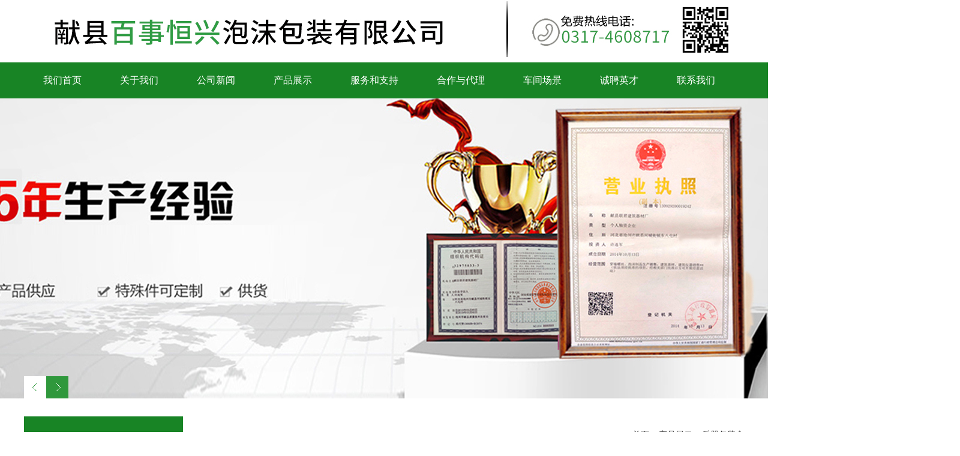

--- FILE ---
content_type: text/html; charset=utf-8
request_url: http://www.ljpaomo.com/leqibaozhuanghe/109.html
body_size: 2726
content:
<!DOCTYPE html PUBLIC "-//W3C//DTD XHTML 1.0 Transitional//EN" "http://www.w3.org/TR/xhtml1/DTD/xhtml1-transitional.dtd">
<html xmlns="http://www.w3.org/1999/xhtml">
 <head> 
  <meta http-equiv="Content-Type" content="text/html; charset=utf-8" /> 
    <title>小提琴包装盒-百事恒兴泡沫包装有限公司</title>
<meta name="keywords" content="" />
<meta name="description" content="小提琴包装盒" />

<link type="text/css" href="/Public/Home/default/css/base.css" rel="stylesheet" />
<link type="text/css" href="/Public/Home/default/css/style.css" rel="stylesheet" />
<script src="/Public/Home/default/js/jquery-1.8.0.min.js"></script>
<script src="/Public/Home/default/js/foucsbox.js"></script>
<script src="/Public/Home/default/js/tab.js"></script>
<script src="/Public/Home/default/js/jquery.min.js"></script>
<script src="/Public/Home/default/js/jquery-easing-1.3.0.js"></script>
<script src="/Public/Home/default/js/jquery.silver_track.js"></script>
<!--<script src="/Public/Home/default/js/jslides.js"></script>-->
<script src="/Public/Home/default/js/drawimage.js" type="text/javascript"></script>

<script src="/Public/Home/default/js/common.js" type="text/javascript"></script>
<script src="/Public/Home/default/js/common1.js" type="text/javascript"></script>
</head>
<body>
<div class="wfixed">
  <div class="topCen clearfix">
  <a href=""><img src="/uploads/abc1/20211029/617b668ac3398.jpg" /></a>    
  </div>
</div>
<div class="menu">
   <ul> 
   <li><a href="/" class="cur" rel="nofollow"  title="我们首页">我们首页</a></li>
       <li><a href='/about'>关于我们</a></li><li><a href='/news'>公司新闻</a></li><li><a href='/supply'>产品展示</a></li><li><a href='/fuwuhezhichi'>服务和支持</a></li><li><a href='/hezuoyudaili'>合作与代理</a></li><li><a href='/chejianchangjing'>车间场景</a></li><li><a href='/yingxiaowangluo'>诚聘英才</a></li><li><a href='/contact'>联系我们</a></li>   </ul>   
</div>
<div class="ban">
  <div class="banPa">
    <div id="foucsBox">
      <ul class="imgCon">
      </ul>
      <div class="foucs"></div>
      <div class="wfixed pr">
        <div class="rBtn foucsButton"> <span></span> </div>
        <div class="lBtn foucsButton"> <span></span> </div>
      </div>
    </div>
    <script type="text/javascript">
			imgLink = new Array();
			picarr = new Array();
			textarr = new Array();
			var swf_width=1920;
			var swf_height=530;
			var files = "";
			var links = "";
			var texts = "";
picarr[1]='/uploads/abc1/20220528/6291967d9f890.jpg';picarr[2]='/uploads/abc1/20220528/6291968e54af7.jpg';picarr[3]='/uploads/abc1/20220528/62919699d64cb.jpg';			imgLink[1] = "javascript:void(0)";
imgLink[2] = "javascript:void(0)";
imgLink[3] = "javascript:void(0)";

			for(i=1;i<picarr.length;i++){
			  if(files=="") files = picarr[i];
			  else files += "|"+picarr[i];
				$(".imgCon").append(" <li><a target='_blank' rel='nofollow'><img src="+picarr[i]+" /></a></li>");//调用后台图片 
			}
			for(i=1;i<imgLink.length;i++){
			  if(links=="") links = imgLink[i];
			  else links += "|"+imgLink[i];
			  $(".imgCon").find("a").attr("href",imgLink[i]);//调用后台链接
			}
			for(i=1;i<textarr.length;i++){
			  if(texts=="") texts = textarr[i];
			  else texts += "|"+textarr[i];
			}
		</script> 
  </div>
</div>
 
<div class="clear"></div>

  <div class="main"> 
   <div class="wfixed clearfix"> 
    <div class="demo1_menu"> 
     <p>产品中心</p> 
     <ul>
      <li ><a href="/leqibaozhuanghe">乐器包装盒</a></li><li ><a href="/paomobaozhuanghe">泡沫包装盒</a></li><li ><a href="/zhuzaoxiaoshibaimo">铸造消失白模</a></li>     </ul> 
     <div class="contact"> 
      <p>百事恒兴泡沫包装有限公司</p>
      <p>联系人：许经理</p> 
      <p>手机：0317-4608717</p> 
      
      <p>地址：献县东八屯工业区</p> 
     </div> 
    </div> 
    <div class="fr insRight"> 
     <div class="iabout_title"> 
      <div class="xdh">
      <a href="http://www.ljpaomo.com">首页</a>&gt;&gt;<a href="/supply">产品展示</a>&gt;&gt;<a href="/leqibaozhuanghe">乐器包装盒</a>      </div> 
     </div> 
     <div class="insNewsArti clearfix pt10 font_w"> 
      <h1 style="font-size:18px; text-align:center; line-height:30px; font-weight:bold; margin-bottom:20px;">小提琴包装盒</h1> 
      <div class="con mt10 fs14"> 
       <p><img src="http://www.ljpaomo.com/uploads/img1/20220527/6290482de2070.jpg"/></p>      </div> 
      <div class="newArtiNext mt10">
      	<div>上一条:<a href="/leqibaozhuanghe/108.html">小提琴包装盒</a></div>
		<div>下一条:<a href="/leqibaozhuanghe/110.html">小提琴包装盒</a></div>

      </div>

     </div> 
    </div> 
   </div> 
  </div> 
  <div class="clear" style="height:40px;"></div> 
  <div class="foot"> 
   <div class="foot-con"> 
    <div class="foo-cont"> 
     <p class="name">联系我们</p> 
     <p class="not">如果有任何问题请联系我们，我们将联系您！</p> 
     <div class="cont-fcon">
      地址：献县东八屯工业区
      <br /> 电话：0317-4608717
     </div> 
     <p class="tel">0317-4608717</p> 
    </div> 
    <div class="foo-right"> 
     <div class="foot-left"> 
      <div class="left">
        版权所有：百事恒兴泡沫包装有限公司
        <p>备案号：<a rel="nofollow" href="https://beian.miit.gov.cn" target="_blank">冀ICP备2022016381号-1</a></p>
      </div> 
     </div> 
    </div> 
	 <div style='float:right'>
    <img src ='/Public/Home/default/images/weixin.png'/ style='width:200px;margin-top: 50px;'>
     
   </div>
   </div> 
  </div> 
  <div class="footnav"> 
   <ul> 
    <li><a href="/" rel="nofollow"  title="网站首页">网站首页</a></li> 
   <li><a href='/about'>关于我们</a></li><li><a href='/news'>公司新闻</a></li><li><a href='/supply'>产品展示</a></li><li><a href='/fuwuhezhichi'>服务和支持</a></li><li><a href='/hezuoyudaili'>合作与代理</a></li><li><a href='/chejianchangjing'>车间场景</a></li><li><a href='/yingxiaowangluo'>诚聘英才</a></li><li><a href='/contact'>联系我们</a></li>    <li><a href="/sitemap.xml" title="XML">XML</a></li>

   </ul> 
  </div> 
</body>
</html>

--- FILE ---
content_type: text/css
request_url: http://www.ljpaomo.com/Public/Home/default/css/base.css
body_size: 1916
content:
@charset "gb2312";
body, h1, h2, h3, h4, h5, h6, hr, p, blockquote, dl, dt, dd, ul, ol, li, pre, code, form, fieldset, legend, button, input, select, textarea, th, td, span,b { margin: 0; padding: 0; }
body, button, input, select, textarea { font:14px/1.8 Microsoft YaHei,Arial,'瀹嬩綋',sans-serif; color: #393a45;}
h1, h2, h3, h4, h5, h6,b,strong,th { font-size: 100%;font-weight:normal; }
small { font-size: 12px; }
ul, ol, li { list-style: none; }
table {border-collapse:collapse; border-spacing:0;border:0px;margin:0px;}
table th,table td{padding:0;}
caption{text-align:left; font-weight:normal;}
a { text-decoration: none; cursor: pointer; }
a:hover { text-decoration: none; }
legend { color: #000; }
fieldset, img { border: 0; }
button, input, select, textarea { font-size: 100%; outline: none; }
img {  display: inline-block; }
article, aside, details, figcaption, figure, footer, header, hgroup, menu, nav, section, summary, time, mark, audio, video { display: block; margin: 0; padding: 0; }
object, embed { outline: 0; }
*:focus {outline: none;} 
del {text-decoration:line-through;}
em {font-style:normal;}
textarea {resize:none}


/*	font	*/
.font_w {font-family: 'Microsoft YaHei'; }
.font_a {font-family: 'Arial'; }
.fs10 {font-size: 10px; }
.fs12 {font-size: 12px; }
.fs14 {font-size: 14px; }
.fs16 {font-size: 16px; }
.fs18 {font-size: 18px; }
.fs20 {font-size: 20px; }
.fs22 {font-size: 22px; }
.fs24 {font-size: 24px; }
.fs26{font-size:26px;}
.fs28{font-size:28px;}
.fs30 {font-size: 30px; }
.fs44{font-size:44px;}

.fb {font-weight: bold; }
.fn {font-weight: normal !important; }

/* text-align */
.tac { text-align: center; }
.tar { text-align: right; }
.tal { text-align: left; }
.dn { display: none; }
.db { display: block; }
.dib { display: inline-block; }
i{display:inline-block;vertical-align:middle;}

/*	clear	*/
.clearfix:after {content: ".";display: block;height: 0;visibility: hidden;clear: both;}
.clearfix {zoom: 1;} /* IE < 8 */

/*	float	*/
.fl { float: left;}
.fr { float: right;}

/*	blank	*/
.blank5 { height: 5px; clear: both; font-size: 1px; overflow: hidden; }
.blank10 { height: 10px; clear: both; font-size: 1px; overflow: hidden; }
.blank15 { height: 15px; clear: both; font-size: 1px; overflow: hidden; }
.blank20 { height: 20px; clear: both; font-size: 1px; overflow: hidden; }
.blank25 { height: 25px; clear: both; font-size: 1px; overflow: hidden; }
.blank30 { height: 30px; clear: both; font-size: 1px; overflow: hidden; }
.blank35 { height: 35px; clear: both; font-size: 1px; overflow: hidden; }
.blank40 { height: 40px; clear: both; font-size: 1px; overflow: hidden; }

/*	margin	*/
.mp{margin:0px auto;padding:0px;}

.m0 { margin: 0px !important; }
.m5 { margin: 5px; }
.m10 { margin: 10px; }
.m15 { margin: 15px; }
.m20 { margin: 20px; }
.m25 { margin: 25px; }
.m30 { margin: 30px; }

.mt0 { margin-top: 0 !important; }
.mt5 { margin-top: 5px; }
.mt10 { margin-top: 10px; }
.mt15 { margin-top: 15px; }
.mt20 { margin-top: 20px; }
.mt25 { margin-top: 25px; }
.mt30 { margin-top: 45px; }

.mr0 { margin-right: 0 !important; }
.mr5 { margin-right: 5px; }
.mr10 { margin-right: 10px; }
.mr15 { margin-right: 15px; }
.mr20 { margin-right: 20px; }
.mr25 { margin-right: 25px; }
.mr30 { margin-right: 30px; }

.mb0 { margin-bottom: 0px !important; }
.mb5 { margin-bottom: 5px; }
.mb10 { margin-bottom: 10px; }
.mb15 { margin-bottom: 15px; }
.mb20 { margin-bottom: 20px; }
.mb25 { margin-bottom: 25px; }
.mb30 { margin-bottom: 30px; }

.ml0 { margin-left: 0 !important; }
.ml5 { margin-left: 5px; }
.ml10 { margin-left: 10px; }
.ml15 { margin-left: 15px; }
.ml20 { margin-left: 20px; }
.ml25 { margin-left: 25px; }
.ml30 { margin-left: 30px; }

/*	padding	*/
.p0 { padding: 0px !important; }
.p5 { padding: 5px; }
.p10 { padding: 10px; }
.p15 { padding: 15px; }
.p20 { padding: 20px; }
.p25 { padding: 25px; }
.p30 { padding: 30px; }

.pt0 { padding-top: 0px !important; }
.pt5 { padding-top: 5px; }
.pt10 { padding-top: 10px; }
.pt15 { padding-top: 15px; }
.pt20 { padding-top: 20px; }
.pt25 { padding-top: 25px; }
.pt30 { padding-top: 30px; }

.pr0 { padding-right: 0px !important; }
.pr5 { padding-right: 5px; }
.pr10 { padding-right: 10px; }
.pr15 { padding-right: 15px; }
.pr20 { padding-right: 20px; }
.pr25 { padding-right: 25px; }
.pr30 { padding-right: 30px; }

.pb0 { padding-bottom: 0px !important; }
.pb5 { padding-bottom: 5px; }
.pb10 { padding-bottom: 10px; }
.pb15 { padding-bottom: 15px; }
.pb20 { padding-bottom: 20px; }
.pb25 { padding-bottom: 25px; }
.pb30 { padding-bottom: 30px; }

.pl0 { padding-left: 0px !important; }
.pl5 { padding-left: 5px; }
.pl10 { padding-left: 10px; }
.pl15 { padding-left: 15px; }
.pl20 { padding-left: 20px; }
.pl25 { padding-left: 25px; }
.pl30 { padding-left: 30px; }

/**position**/
.pr{position:relative;}
.pa{position:absolute;}

/**border**/
.bor_l{border-left:none!important}
.bor_r{border-right:none!important}
.bor_t{border-top:none!important}
.bor_b{border-bottom:none!important}

/**color**/
.col_f{color:#fff;}
.col_3{color:#333;}
.col_6{color:#666;}
.col_9{color:#999;}
.col_0{color:#000;}
.col_r{color:#ec0000;}
.col_b{color:#009bf7;}
.wout {width: 100%;}
.wfixed {width: 1200px; margin: 0px auto; padding: 0px; }

.cursor{cursor:pointer;}
.Radius{z-index:99;position:relative;}


--- FILE ---
content_type: text/css
request_url: http://www.ljpaomo.com/Public/Home/default/css/style.css
body_size: 9392
content:
 @charset "gb2312";/* CSS Document*/
.top{height:30px; line-height:30px; color:#333; border-bottom: 1px solid #dfdfdf;}
.top a{color:#333;}
.top a:hover{color:#333;}
.topNavSe{width:300px;}
.topNavSe p{float: right; background: #4C931C;  padding: 0 15px 0 15px; font-size: 14px; font-weight: bold; color: #fff;}
.topNavSe p i{background: url(../images/tubiao.png) no-repeat 0px 2px; height: 23px; width: 23px; margin-right: 8px; background-size: 100%;}
.topNavSe a{color:#333; padding:0px 5px; float:right;}
.topNavSe a:hover{color:#333;}
.language a{color: #838383;font-size: 12px;text-transform: uppercase;padding: 0 10px 0 25px;background:url(../images/en.jpg) no-repeat left center;}
.logo{ margin-top: 20px; height: 90px;}
.tell{ margin-top: 30px; background: url(../images/tell.jpg) no-repeat 0px 2px; padding-left: 60px;}
.tell span{ color: #6c6c6a; font-size: 14px;}
.tell p{ font-size: 28px; font-weight: bold; color: #188425; line-height: 28px;}
.col_61{color:#616161;}
.col_0a{color:#0a4ea2;}
strong{font-weight: 700;}
a{color: #333;}
a:hover{color: #188425;text-decoration: none;}
.center{width:1200px;margin:0 auto;}
/**seach**/
.iseaCon{height:50px;border-bottom: 1px solid #e3e3e3;}
.hotSea,.hotSea a{color:#6c6c6c;line-height:50px;}
.hotSea a{margin:0px 6px;}
.hotSea a:hover{color:#188425;}
.hotSea a:first-child{margin-left:0px;}
.search{position:relative;width:290px;background:#ededed;height:30px;margin-top:10px;}
.search_text{width:184px;height:30px;background:#ededed;color:#828282;border:0px;padding-left:5px;outline:none;line-height:30px\9}
.search_select{width:51px;height:30px}
.search_select select{display:none}
.select_box{position:relative;height:20px;font-family:'宋体'}
.search_select .select_showbox{width:40px;color:#989898;background: url(../images/seabg.png) no-repeat right center;line-height:13px;border-left:1px solid #dedede;padding-left:8px;margin:8px 0px}
.select_option{position: absolute;top:22px;border: 1px solid #dddddd;border-top: 0px;background: #fff;right: -4px;width:53px;line-height:24px;display:none;background:#ededed;}
.select_option li{padding-left:9px;color:#989898}
.select_option li.hover{background:#f9f9f9;}
.search_button{background:#188425;}

/**menu**/
.menu{height: 60px; width: 100%; background:#188425; border-top: 4px #fff solid;}
.menu ul{width:1200px; margin:0 auto;}
.menu li{float:left;}
.menu li a{font-size:16px;color:#fff;padding:0px 32px;display:block;height:60px; line-height:60px;}
.menu li a:hover{background: #288634; color: #fff; border-top: 4px #ffb005 solid; margin-top: -4px;}

.tel h3 span{font-size: 14px;color: #6c6c6c;}
.tel h3 p{font-size: 28px;line-height: 30px;color: #0068af;font-family: impact;}


.itel{margin-top:20px; float:right;}

/**ban**/
html{overflow-x:hidden}
.ban{position:relative;width:1000px;height:500px;margin:0px auto;}
.banPa{left:-460px;position:absolute;}
#foucsBox{margin: 0 auto;padding: 0;width: 1920px;height:500px;overflow: hidden;zoom: 1;position: relative;}
#foucsBox .imgCon{width: 1920px;height: 500px;margin: 0;padding: 0;position: relative;list-style: none;}
#foucsBox .imgCon li{float: left;width: 1920px;height: 500px;}
#foucsBox .imgCon li img{width: 1920px;height: 500px;}
#foucsBox .foucs{width: 680px;height: 22px;position: absolute;bottom: 3px;text-align: center;z-index: 3;}
#foucsBox .foucsButton{width: 37px;height: 37px;position: absolute;bottom:0px;z-index: 4;}
#foucsBox .foucsButton span{display: inline;width: 37px;height: 37px;cursor: pointer;overflow: hidden;background: url(../images/bancoin.png) no-repeat;}
#foucsBox .foucsButton img{display:none;}
#foucsBox .lBtn{left:0px;}
#foucsBox .lBtn span{float: left;background-position: 0px 0px;}
#foucsBox .rBtn{left:37px;}
#foucsBox .rBtn span{float: right;background-position: -37px 0px;}



/**产品**/
.iproWarp{background:#f9f9f9; height:630px;}
.iproLeft{width:245px;}
.iproLeft .tit{background:#333;padding:29px 0px;color:#fff;}
.iproLeft .tit p{color:#989898;}
.proSide{}
.proSide li{height:67px;line-height:67px;border-top:1px solid #dcdcdc;float:left;width:245px;}
.proSide li:first-child{border-top:0px;}
.proSide li a{display:block;color:#000;background:url(../images/protype.png) no-repeat 28px 30px #f0f0f0;padding-left:45px;}
.proSide li a:hover,.proSide li a.cur{color:#fff;background:url(../images/protype.png) no-repeat 28px -69px #ff9c00;}
.iproRight{width:835px;}
.iproRight .tit{height:60px;line-height:60px;border:1px solid #cacaca;}
.iproRight .tit span.protab{color:#2a2a2a;cursor:pointer;float:left;width:273px;}
.iproRight .tit span.prohov{color:#fff;background:#ff9c00;-webkit-transition:all 0.5s ease;-moz-transition:all 0.5s ease;-o-transition:all 0.5s ease;transition:all 0.5s ease;}


.protab_con{display: none;}
.protab_con0{display: block;}

/**��ҳ��Ʒ����**/
.sy_cpfl{text-align: center;}
.sy_cpfl p{font-size: 38px; color: #393a45; font-weight: bold; margin-top: 20px; margin-bottom: 10px;}
.sy_cpfl p b{color:#188425; font-weight: bold;}
.sy_cpfl span{font-size: 60px; font-weight: normal; text-transform: uppercase; font-family: -webkit-pictograph; display:block; line-height: 1;  color: #ffb005;}
.sy_cpfl em{font-size: 18px; font-weight: normal; color: #000;}
.sy_cpfl2{width: 1200px; margin: 0 auto; margin-top: 30px;}
.sy_cpfl2 a{float: left; margin: 0 5px 0 5px; text-align: center; width: 290px; background: #188425; height: 50px; line-height: 50px; font-size: 18px; color: #fff;}
.sy_cpfl2 a:hover{background: #ffb005;}

.sy_cpzs{width:100%; height:780px; background:#EDEDED;}
.sy_cpzs ul{width:1200px; margin:0 auto;    padding-top: 20px;}
.sy_cpzs ul li{float:left; margin-right: 13px; margin-top: 20px; border: 3px solid #D8D8D8;}
.sy_cpzs ul li:nth-child(4){margin-right: 0;}
.sy_cpzs ul li:nth-child(8){margin-right: 0;}
.sy_cpzs ul li span{ height: 44px; display: BLOCK;  width: 284px; text-align: center; line-height: 44px; font-size: 16px;}
.sy_cpzs ul li span a{color:#000; display: block;}
.sy_cpzs ul li:hover{border: 3px solid #188425;}


.od1{background:url(../images/od1.jpg) no-repeat top center;height:260px;margin-top:30px;}
.od1 span{float:left;margin-top:175px;height:50px;font-size:20px;color:#fff;padding-left:35px;margin-left:67px;display:inline-block;}
.od1 span b{font-size:28px;font-weight:bold;}
.od1 span a{display: inline-block;height: 38px;line-height: 38px;width: 226px;background: #f48000;text-align: center;color: #fff;font-size: 20px;font-weight: bold;margin-left: 325px;}
.w940{width:940px;}
.lct{display: block;height: 590px;background: url(../images/lctbg.jpg) no-repeat center top;font-family: "Microsoft YaHei";margin:0px 0 0 0;}
.lct h2{display: block;padding-top: 49px;height: 127px;text-align: center;}
.lct h2 a{color: #333333;font-size: 36px;}
.lct h2 i{display: block;font-size: 16px;font-weight: normal;text-transform: uppercase;font-style: normal;color: #bdbdbd;line-height: 32px;}
.lct .lct-wrp{display: block;overflow: hidden;height: 350px;width: 960px;}
.lct-wrp dl{display: block;overflow: hidden;float: left;width: 100px;margin-right: 130px;text-align: center;height: 182px;cursor: pointer;}
.lct-wrp dt{display: block;width: 100px;height: 100px;-webkit-transition:all 0.5s ease;-moz-transition:all 0.5s ease;-o-transition:all 0.5s ease;transition:all 0.5s ease;}




.prod{padding:0px;float: right;width:100%;}
.ipro_detail{border:1px #ccc solid;margin:0px 0px 8px;padding: 12px 10px 12px 12px;background:#fff;}
.ipro_detail2{width:765px;height: 260px;border:1px #ccc solid;margin:0px 0px 8px;padding:10px 10px;background:#fff;}




.zcrx{background: url(../images/lfte_tel.png) no-repeat left top;padding: 0 0 0 50px;margin: 5px 10px 13px 0px;}
.zcrx span{color: #ffc53b;font-size: 14px;line-height: 16px;}
.zcrx p{font-size: 24px;color: #56667c;font-family: impact;}
.adv1{background:url(../images/adv1.jpg) no-repeat center #0568B3;height:222px;margin:35px 0 0 0;}

/**新闻**/
.newWarp{margin-top:40px;}
.newList{width:785px;}
.newList .tit{width:783px;height:44px;line-height:44px;background:#efefef;border:1px solid #dadada;}
.newList .tit .newtab{float:left;width:261px;color:#2a2a2a;cursor:pointer;}
.newList .tit .newhov{background:#ff9c00;color:#fff;-webkit-transition:all 0.5s ease;-moz-transition:all 0.5s ease;-o-transition:all 0.5s ease;transition:all 0.5s ease;}
.newList .newtab_con .only{margin:20px 0px 15px;}
.newList .newtab_con .only h2{width:255px;}
.newList .newtab_con .only h3{width:510px;}
.newList .newtab_con .only h3 span{color:#383838;}
.newList .newtab_con .only h3 p{color:#686868;line-height:24px;margin:4px 0px;}
.newList .newtab_con .only h3 a{color:#ff9c00;margin-left: -7px;}
.newList .newtab_con .list{font-family:'Microsoft YaHei';font-size:14px;background:url(../images/news-ico.gif) no-repeat left center;padding-left:14px;float:left;width:770px;line-height:30px;}
.newList .newtab_con .list a{color:#616161;width:675px;background:url(../images/news-bor.gif) no-repeat right center;}
.newList .newtab_con .list a:hover{color:#ff9c00;}
.newList .newtab_con .list span{color:#7f7f7f;}
.newtab_con{display:none;}
.newtab_con0{display:block;}
.newAsk{width:305px;}
.newAsk .tit{border:1px solid #dadada;height:44px;line-height:44px;padding:0px 15px;}
.newAsk .tit span{color:#ff9c00;}
.newAsk .tit span em{color:#404040;}
.newAsk .tit a{color:#333;}
.newAsk .tit a:hover{color:#ff9c00;}
.newAsk ul{margin-top:12px;overflow:hidden;height:375px;}
.newAsk ul li{padding:10px 5px 10px 15px;float:left;width:285px;}
.newAsk ul li em{width:20px;height:20px;margin-right:8px;float:left;}
.newAsk ul li a{color:#000;height:20px;line-height:20px;}
.newAsk ul li a:hover{color:#ff9c00;}
.newAsk ul li a em{background:url(../images/faq-ico1.gif) no-repeat left center;}
.newAsk ul li p{color:#464646;margin-top:16px;}
.newAsk ul li p em{height:25px;background:url(../images/faq-ico2.gif) no-repeat left 3px;}
.newAsk ul li p span{width:257px;line-height:24px;}
.online{margin-top:40px;}
.online-od{background:url(../images/online-od.jpg) no-repeat center;width:619px;height:222px;border:1px solid #d6d6d6;padding-top:185px;padding-left:93px;}
.online-od span a{display: block;width: 336px;height: 36px;text-align: center;line-height: 36px;border: 1px solid #f48000;color: #f48000;font-size: 20px;font-weight: bold;}
.online-od span em{display: block;overflow: hidden;padding-left: 31px;background: url(../images/pk-tel.gif) no-repeat left center;height: 56px;line-height: 56px;font-style: normal;color: #333333;font-size: 20px;}
.online-od span b{font-size: 28px;vertical-align: middle;letter-spacing: -1px;font-weight:bold;}
.online-form{width:350px;}
.online-form h2{display: block;height: 48px;line-height: 48px;padding-bottom: 6px;color: #333;font-size: 16px;font-weight:bold;}

/**联系我们**/
.iConta{width:420px;}
.iConta .tit{height:14px;border-bottom:1px solid #dfdfdf;line-height:28px;}
.iConta .tit span{background:#fff;padding-right:8px;}
.iConta .tit span b{color:#0568B3;}
.iConta .tit span em{text-transform: uppercase;}
.iConta .tit a{text-transform: uppercase;color:#333;background:#f3f3f3;padding:0 8px;}
.iConta .tit a:hover{background:#0568B3;color:#fff;}
.iConta .con{margin-top:40px;}
.clear{clear: both;}
.inews{margin: 15px 0 0 0;font-size: 14px;}
.inews dl{padding:5px 0px 10px 0px;}
.inews dl dd{}
.inews dl dd a{line-height:28px;display:block;padding-left:0px;color:#4d4d4d;}
.inews dl dd a:visited{color:#4d4d4d;}
.inews dl dd a:hover{color:#0256a7;}
.xjhx{height: 14px;border-bottom: 1px solid #dfdfdf;line-height: 28px;}
.recomPro{margin-top:35px;}

#pro{width:100%; margin:0 auto; background: #188425; height: 570px;}
.pro_a{width:1200px; margin:0 auto; text-align:center; padding-top: 50px;}
.pro_a p{font-size: 36px; color: #fff; font-weight:bold;}
.pro_a span{color: #fff;  font-size:16px;}

.ipro{margin-top:4px; margin:auto;}
.ipro div{float:left; width:300px;_width:300px; text-align:center; margin-bottom: 5px;}
.ipro .h3{width:284px; height: 284px; margin:0 auto 5px;float:none;}
.ipro .h3 a{width:284px;padding:1px;display:table-cell;vertical-align:middle;text-align:center;*display:block;*font-size:166px;*font-family:Arial; border: 1px solid #ccc;}
.ipro .h3 img{vertical-align:middle;}
.ipro p a{color:#000; line-height:30px; font-weight:bold;}
.ipro p a:hover{text-decoration:underline;}


.ipro1{margin-top:4px; margin:auto;}
.ipro1 div{float: left; width: 300px; text-align: center;  background: #fff; margin-right: 20px;}
.ipro1 .h3{width:284px; height: 284px; margin:0 auto 5px;float:none;}
.ipro1 .h3 a{width:284px;height:284px;padding:1px;display:table-cell;vertical-align:middle;text-align:center;}
.ipro1 .h3 img{vertical-align:middle;}
.ipro1 p{text-align: center; font-weight: normal;  background:#ffcc00; color:#222;}
.ipro1 p a{color:#333;font-weight:normal; line-height: 42px; font-size: 16px;}
.ipro1 p a:hover{text-decoration:underline;}
#demo1p {list-style: none outside none; overflow: hidden; width: 1200px; margin:0 auto; margin-top: 30px;}
#indemo1p { float: left; width: 800%;}
#demo1p1 { float: left;}
#demo1p2 { float: left;}





/**产品列表**/
.main{padding-top:30px; padding-bottom: 40px;}
.insLeft{width:250px;}
.insRight{width:900px;float:right;}

.miaosu{line-height: 32px; border: 1px solid #EDEDED; padding-left: 6px; margin-bottom: 10px;}


/**产品详情**/
.picimg_wj{width:230px;height:230px;text-align:center;vertical-align:middle;display:table-cell;*display:block;*font-size:197px;}
.picimg_wj img{vertical-align:middle;}
.proArtiTop .proct_bg1{line-height:30px;padding-top:10px;}
.insNewsArti img{max-width:780px;}
.inprotab_con ul li{float:left;width:270px;height:248px;overflow:hidden;margin:11px 4px;position:relative;}
.inprotab_con ul li h2{width:270px;}
.inprotab_con ul li h3 em{display:block;position:absolute;left:0px;top:200px;width:270px;height:48px;background:#000;opacity:0.5;filter: alpha(opacity=50);}
.inprotab_con ul li h3 a{display:block;height:48px;color:#fff;position:absolute;left:0px;top:200px;width:270px;}
.inprotab_con ul li h3 a span.proName{text-align:center;line-height:48px;display:block;}
/**新闻列表**/
.insNewList{border-bottom:1px dashed #bebebe;padding:20px 0px;cursor:pointer;}
.insNewList .nTit a{color:#383838;font-size:16px;float:left;padding-left:15px;background:url(../images/ncoin.png) no-repeat 3px -128px;}
.insNewList .nTit a:hover,.insNewH .nTit a{color:#188425;background:url(../images/ncoin.png) no-repeat 3px 10px;}
.insNewList .nTit span{color:#7f7f7f;float:right;padding-right:15px;}
.insNewList .con{color:#888;margin-top:8px;padding:0px 5px;}
/**新闻详情**/
.insNewsArti{border: 1px solid #ccc;padding: 20px;}
.insNewsArti,.insNewsArti h3 span a{color:#343434;min-height:300px;}
.insNewsArti h4{margin:10px 0px;}
.insNewsArti h3 span{padding:0px 8px;}
.insNewsArti .con{line-height:26px; margin:30px 0;}
.insNewsArti .con,.insNewsArti .con a{color:#343434;}
.insNewsArti .newArtiNext,.insNewsArti .tag,.proArtiNum{line-height:24px;}
.insNewsArti .tag,.insNewsArti .tag a,.insNewsArti .newArtiNext ,.insNewsArti .newArtiNext a,.proArtiNum,.proArtiNum a{color:#343434;}
.insNewsArti .tag a{margin:0px 5px;}
.insNewsArti .tag a:hover,.insNewsArti .newArtiNext a:hover,.proArtiNum a:hover{color:#0568B3;}
.insNews1 li{float:left;line-height:35px;width:97%;padding:0px 10px;}
.insNews1 li a{float:left;color:#343434;}
.insNews1 li a:hover{color:#0568B3;}
.insNews1 li span{float:right;color:#b4b4b4;}
/**网站地图**/
.sitemap{padding:5px 10px;line-height:24px;}
.sitemap .title3{font-size:16px;}
.sitemap DL{PADDING-BOTTOM: 5px;PADDING-TOP: 5px}
.sitemap DL FONT{TEXT-ALIGN: left;DISPLAY: block;COLOR: #666;FONT-SIZE: 12px;FONT-WEIGHT: normal}
.sitemap DL FONT A{PADDING-BOTTOM: 0px;PADDING-LEFT: 5px;PADDING-RIGHT: 5px;COLOR: #666;PADDING-TOP: 0px}
.sitemap DL FONT A:hover{COLOR: #fd3639;TEXT-DECORATION: none}
.nyjz{padding: 10px 10px;}





/*左侧分类*/
.demo1{width: 1200px;height: 596px;margin: 0px auto 0px;padding: 40px 0 0 0;}

.demo1_menu{width:265px;float:left; }
.demo1_menu p{width:265px; height:84px;line-height:85px; font-size:22px;color:#fff; text-align:center; background:#188425; font-weight:bold;}

.demo1_menu ul{}
.demo1_menu ul li{width: 265px; border-top:1px #fff solid; }
.demo1_menu ul li a{display:block;line-height:50px;padding-left:40px;color:#000;font-size:18px;background:#f3f3f3;-webkit-transition:all 1s ease;-moz-transition:all 1s ease;-o-transition:all 1s ease;transition:all 1s ease;  font-weight:bold; }

.demo1_menu ul li ul{ background:#fbfbfb;}

.demo1_menu ul li ul li{width: 265px;padding-top:17px; height:20px;}
.demo1_menu ul li ul li a{display:block; color:#333; font-size:14px; height:20px; line-height:20px; background:none;}
.demo1_menu ul li ul li a i{display:inline-block; width:8px; height:8px; background-position:-73px -281px; float:left; margin-top:4px; margin-right:8px; }
.icon{background: url(../images/icon.png) no-repeat; display: inline-block; vertical-align: middle;}
.demo1_menu a:hover{background: #feb004;color: #fff; left:0px}
.demo1_menu a.on{background: #c0010b ;color: #fff;}
.demo1_menu ul li ul li a:hover{ background:none; color:#333; font-weight:bold}

.demo1_menua{width:265px;float:left; }
.demo1_menua p{width:265px; height:84px;line-height:85px; font-size:18px;color:#fff; text-align:center; background:#0068AF;}

.demo1_menua ul{}
.demo1_menua ul li{width: 265px;height: 50px; border-top:1px #fff solid; position:relative;}
.demo1_menua ul li a{display:block;line-height:50px;text-align:center;color:#333333;font-size:16px;background:#f3f3f3; }
.demo1_menua ul li ul{display:none;}
.demo1_menua ul li:hover ul{display:block; position:absolute; left:265px; z-index:9999; top:0; background:#fff;}

.demo1_menua ul li ul li{width: 265px;height: 45px; margin:2px 0px;}
.demo1_menua ul li ul li a{display:block;line-height:45px;text-align:center;color:#333333;font-size:14px;border-bottom:1px #eee solid; background:#fff; }

.demo1_menua a:hover{background: #087ED8 ;color: #fff; left:0px}
.demo1_menua a.on{background: #c0010b ;color: #fff;}


/*右侧产品*/
.demo1_right{width:900px;float: right;overflow: hidden;}
.demo1_right dl{}
.demo1_right dl dd{width: 275px;height:242px;margin: 0 10px 17px 8px;float: left;border:5px solid #F3F3F3;background:#fff;-webkit-transition:all 0.3s ease;-moz-transition:all 0.3s ease;-o-transition:all 0.3s ease;transition:all 0.3s ease;}
.demo1_right dl dd:hover{border:5px solid #FEB403;}
.demo1_right dl dd > a{width: 234px;margin:20px auto 0;display: block; padding:1px; border:1px #f8f8f8 solid;}
.demo1_right dl dd p{width: 234px;height: 35px;color:#909090;line-height: 35px;text-align: center;margin:0 auto 0;font-size:16px;}
.gd1{width:910px; height:550px;}


.iabout_title{width:100%; height:60px; margin:0 auto}
.iabout_title p{font-size:24px; color:#222;  width:400px; float:left; font-weight:bold; border-left:5px #188425 solid; padding-left:20px;}
.iabout_title p span{font-size:14px;color:#333; font-weight:normal; padding-left:10px;}
.iabout_menu{float:right;}
.iabout_menu a{font-size:12px;  color:#333; float:left; margin:0 10px; line-height:40px;}
/*商盟成员*/
.link{width:1200px;border:1px solid #dadada; margin:0 auto;}
.link span{float:left;color:#333;background:url(../images/link.png) no-repeat 5px center #fff;padding:0 10px 0 90px;margin: -10px 0 0 8px;position: absolute;}
.link ul{padding:0 0 0 15px; margin-top: 10px;}
.link ul li{float:left;}
.link ul a{color:#333;line-height:30px;}
.link ul a:hover{color: #004fa6;}

/*---foot----*/
.footer{background:url(../images/f_bg.jpg) repeat-x;overflow:hidden;zoom:1;margin: 40px 0 0 0;}
.foot{ width:100%; background:#222; height:293px; padding:10px 0 0 0; border-bottom:1px solid #272727;}
.footlink{ width:619px;color:#9f8979;  margin:14px auto 0 auto; }
.footlink .name{ float:left; font-weight:normal;  padding-left:0px; color:#e5e5e5; font-size:20px;}
.footlink b a{font-size: 14px; color: #a9a9a9;}
.linka{ float:left; width:619px; height:136px;color:#a9a9a9; border-bottom:1px solid #323232;   padding: 10px 0px;word-wrap:break-word;font-size:14px; line-height:32px; }
.linka a{ display:inline-block; margin:0 5px;color:#a9a9a9; }
.foot-con{ width:1200px; margin:0 auto; color:#e5e5e5; line-height:28px;}
.foot-left{ float:left; width:500px; padding:30px 0 0 0; color:#878787; line-height:30px; }
.footnav ul{ margin:0 auto; width:1200px; padding: 0;}
.footnav ul li{ float:left; width:120px; padding:0 0 0 0;}
.footnav ul li a{ float:left; width:150px; line-height:55px; color:#c6c6c6; font-size:14px; text-align:center;text-overflow:ellipsis; overflow:hidden; white-space:nowrap;}
.footnav{ width:100%; height:55px; background:#1e1e1e}
.foo-cont{ float:left; width:336px; height:298px; background:url(../images/cont.gif) left top no-repeat; position:relative; margin:-40px 0 0 0;}
.foo-cont p.name{ font-size:20px; color:#e5e5e5; padding:24px 0 0 32px;}
.foo-cont p.not{ color:#7a7a7a; padding:10px 32px; width:250px;}
.cont-fcon{ float:left; padding:5px 32px; width:255px; font-size:14px; line-height:24px; height:72px; overflow:hidden;}
.foo-cont p.tel{ float:left; width:318px; text-align:center; font-size:35px; font-family:impact; padding:5px 0 0 0; height:58px; line-height:58px;}
.foo-right{ float:left; width:500px; margin-left:50px;}
.foot-left .left{ float:left; width:255px;text-overflow:ellipsis; overflow:hidden; white-space:nowrap;}
.foot-left .right{ float:right; width:350px;text-overflow:ellipsis; overflow:hidden; white-space:nowrap;}
.foot-left a{ color:#878787}




.dsrz img{height:30px;}


.tetle{height:50px; background:#0568B3; width:100%; color:#fff; line-height:50px; padding-left:20px; font-size:18px; width:530px;}
.tetle span{float:right; padding-right:20px;}
.tetle span a{font-size:12px; color:#fff; line-height:50px; }

/*  ����  */
.w1200{width: 1200px; margin: 0 auto;}
.in_title h3{ display:inline-block; font-size:24px; color:#333333; font-weight:bold; float:left;}
.in_title p{ font-size:14px; color:#999999; text-transform:uppercase; float:left; font-family:"Arial"; padding-left:6px; padding-top:16px; line-height:14px;}
.in_title a{ display:block; font-size:14px; color:#666; font-weight:normal; float:right;line-height: 18px; padding-top:8px;}
.in_title a:hover{ color:#008ad4;}

.floor_6_2 .gongyi{ margin-top:30px; clear:left; display:block;}
.floor_6_2 .gongyi dl{ width:590px; padding-top:36px; padding-left:48px;}
.floor_6_2 .gongyi dl dt{ height:91px;width:590px;}
.floor_6_2 .gongyi dl dt i{ width:91px; height:80px; background-position:0px 0px; float:left;}
.floor_6_2 .gongyi dl dt p{ float:left; padding-left:18px; font-size:32px; color:#333333; font-weight:bold; line-height:32px;}
.floor_6_2 .gongyi dl dt p{ float:left; padding-left:18px; font-size:32px; color:#333333; font-weight:bold; line-height:32px; padding-top:14px;}
.floor_6_2 .gongyi dl dt p span{ font-size:16px; display:block; color:#cccccc; text-transform:uppercase; line-height:16px; padding-top:10px; font-weight:normal;}
.floor_6_2 .gongyi dl dd{ clear:left; display:block;  font-size:18px; color:#333333; line-height:35px;}
.floor_6_2 .gongyi dl dd span{ font-weight:bold; color:#188425;}
.floor_6_2 .gongyi2 dl,.floor_6_2 .gongyi4 dl{ float:right; width:506px; margin-right:60px;}
.floor_6_2 .gongyi2 dl dt i{background-position:-94px 0px;}
.floor_6_2 .gongyi3 dl dt i{background-position:-189px 0px;}
.floor_6_2 .gongyi4 dl dt i{background-position:-284px 0px;}
.floor_6_2 .gongyi5 dl dt i{background-position:-380px 0px;}
.floor_6_2 .gongyi1{ background:url(../images/a7_03.jpg) center center no-repeat; width:1200px; height:240px; margin-top:0;}
.floor_6_2 .gongyi2{ background:url(../images/a7_06.jpg) center center no-repeat; width:1200px; height:240px;}
.floor_6_2 .gongyi3{ background:url(../images/a7_08.jpg) center center no-repeat; width:1200px; height:240px;}
.floor_6_2 .gongyi4{ background:url(../images/a7_10.jpg) center center no-repeat; width:1200px; height:240px;}
.floor_6_2 .gongyi5{ background:url(../images/a7_12.jpg) center center no-repeat; width:1200px; height:240px;}


.iconp{ background:url(../images/iconp.png) no-repeat; display: inline-block; vertical-align: middle;}

/*视频*/
.sp{width:512px; height:145px; float:right;}


/*首页关于我们*/
#about{ width:100%; background:url(../images/about.jpg) center no-repeat; height:380px; padding:100px 0px;}
.about{width: 1200px; margin: 0 auto; margin-top: 45px; height: 390px;}
.about_b{ width:1200px; margin-top: 20px; text-align:center;}
.about_b h3{font-size: 38px; position: relative; padding-top: 10px; font-weight: bold; color:#ffcc00; text-align:center; width:1200px; display:block;}
.about_b h3:before{display: block;  content: ''; position: absolute;  top: 0px; left: 50%; width: 100px;  height: 3px; background: #ff9600; margin-left:-50px;}
.about_b h5{font-size: 12px;  text-transform: uppercase; font-weight: normal; color:#ffa304}
.about_b p{position: relative; margin-bottom: 3em; padding: 15px 0 2px 0; line-height: 38px; color: #fff; text-align:center; font-size:16px;}
.about_b p a{color: #ffcc00; font-weight:bold; font-size:18px;}
.about_b a{padding-right:6px;}
.about_b p span{ font-weight:bold; color:#ffcc00;}


.inew{width:1200px; margin:0 auto; text-align: center;}
.inew p{font-size: 36px; color: #181a1d; display: inline-block; padding: 25px 6px 0 6px; position: relative; font-weight: normal; line-height: 1; font-weight:bold; color:#188425;}
.inew p:before{display: block; content: ' '; position: absolute; left: 40%; right: 0; top: 0;  height: 15px; border: 4px solid #188425;  border-bottom: 0; border-right: 0;}
.inew p:after{display: block; content: ' '; position: absolute; left: 100%; top: 0; bottom: 0; width: 15px; border: 4px solid #188425; border-left: 0;}
.inew span{text-transform: uppercase; font-weight: lighter; line-height: 50px; color: #393a45; display:block; font-size:16px;}

.inew_a{width:1200px; margin:0 auto;}
.inew_b{width:579px; float:left; padding: 20px 30px 20px 30px; color: #636161; border: 1px solid #cccccc; position: relative; margin-bottom: 20px; 
box-sizing: border-box; margin-right: 20px;}
.inew_b:nth-child(2){margin-right:0;}
.inew_b:nth-child(4){margin-right:0;}
.inew_b p{font-size: 20px; font-weight: normal; display: block; position: relative; overflow: hidden; word-wrap: normal; white-space: nowrap; text-overflow: ellipsis;}
.inew_b p a{color: #188425; font-weight: bold;}
.inew_b span{padding: 5px 0 10px 0; display:block;}
.goto{color: #333; opacity: 1; font-weight: bold;}

/*首页资质荣誉*/

.zzry{float:right; width:510px; border:1px #eee solid;}
.zzry p{font-size:14px; padding-left:15px;color:#990008; line-height:50px; font-weight:bold; border-bottom:1px #eee solid;}
.zzry p span{font-size:12px; line-height:50px; padding-right:15px; font-weight:normal; float:right;}


.bannerbox { width: 470px; height: 165px; overflow: hidden; margin: 20px auto; }
#focus { width: 470px; height: 165px; clear: both; overflow: hidden; position: relative; float: left; }
#focus ul { width: 470px; height: 165px; float: left; position: absolute; clear: both; padding: 0px; margin: 0px; }
#focus ul li { float: left; width: 470px; height: 165px; overflow: hidden; position: relative; padding: 0px; margin: 0px; }
#focus .preNext { width: 223px; height: 165px; position: absolute; top: 0px; cursor: pointer; }
#focus .pre { left: 0; background: url(../images/sprite.png) no-repeat left center; }
#focus .next { right: 0; background: url(../images/sprite1.png) no-repeat right center; }

/*首页案例*/
.pages{width:500px; margin:20px auto;}
.pages ul{ text-align: center;}
.pages ul div>*{margin:0 5px; display: inline-block;}

.contact{width: 265px; height: 220px; background: #188425; padding-top: 15px;}
.contact p{height:35px; line-height:35px; font-size:14px; color:#fff; text-align:left;padding-left:20px; width:235px; }
.contact p a{color:#fff;}
.contact p a:hover{background:none;}


.xdh{line-height:60px; float:right;}


.pro_left{width:400px; float:left; height:400px; border:1px #eee solid;}
.pro_right{width:420px; float:right;}
.pro_right p{height:40px; border-bottom:1px #eee solid;font-size:14px;}
.pro_right h1{line-height:40px;border-bottom:1px #eee solid; }

.newCon{width:100%;}

.insNewsArti p{line-height:35px;}

.ewm{width:100px; float:right; }




			.Box {position: relative;}
			.Box .content {width: 1200px;margin: 0 auto;}
			.Box h2 {text-align: center;margin-bottom: 35px;padding-top: 250px;}
			.Box .Box_con {position: relative;}
			.Box .Box_con .btnl {position: absolute;}
			.Box .Box_con .btn {display: block;width: 41px;height: 41px;position: absolute;top: 80px;cursor: pointer;}
			.Box .Box_con .btnl {background: url(../images/jtl02.png) no-repeat center;left: -72px;}
			.Box .Box_con .btnr {background: url(../images/jtr02.png) no-repeat center;right: -72px;}
			.Box .Box_con .btnl:hover {background: url(../images/jtl03.png) no-repeat center;}
			.Box .Box_con .btnr:hover {background: url(../images/jtr03.png) no-repeat center;}
			.Box .Box_con .conbox {position: relative;overflow: hidden;}
			.Box .Box_con .conbox ul {position: relative;list-style: none;}
			.Box .Box_con .conbox ul li {float: left;width: 285px;height: 200px;margin-left: 20px;overflow: hidden;}
			.Box .Box_con .conbox ul li:first-child {margin-left: 0;}
			.Box .Box_con .conbox ul li img {display: block;width: 285px;height: 200px;transition: all 0.5s;}
			.Box .Box_con .conbox ul li:hover img {transform: scale(1.1);}
			
			.Box .BoxSwitch {margin-top: 30px;text-align: center;}
			.Box .BoxSwitch span {display: inline-block;*display: inline;*zoom: 1;vertical-align: middle;width: 30px;height: 3px;background: #ccc;margin: 0 5px;cursor: pointer;}
			.Box .BoxSwitch span.cur {background:#188425;}


.floor_7_main { background: #188425; height: 180px; width: 100%; }
.floor_7_main img { padding-top: 46px; }
.floor_7_main .right .h1 { font-size: 27px; color: #fff;  padding-top: 44px; }
.floor_7_main .right a { display: block; width: 200px; height: 40px; line-height: 40px; text-align: center; background: #ffcc00; color: #333; font-size: 20px; border-radius: 20px; float: right; margin-top: 15px; transition: ease-in-out .2s; }
.floor_7_main .right a:hover { width: 270px; }
.left{ float:left}
.right{ float:right}


--- FILE ---
content_type: application/javascript
request_url: http://www.ljpaomo.com/Public/Home/default/js/jquery.silver_track.js
body_size: 7018
content:
/*!
 * jQuery SilverTrack
 * https://github.com/tulios/jquery.silver_track
 * version: 0.4.0
 */
/*!
 * ResponsiveHub - JavaScript goodies for Responsive Design
 * https://github.com/globocom/responsive-hub
 * version: 0.4.0
 */
window.Modernizr=function(a,b,c){function z(a){i.cssText=a}function A(a,b){return z(l.join(a+";")+(b||""))}function B(a,b){return typeof a===b}function C(a,b){return !!~(""+a).indexOf(b)}function D(a,b){for(var d in a){var e=a[d];if(!C(e,"-")&&i[e]!==c){return b=="pfx"?e:!0}}return !1}function E(a,b,d){for(var e in a){var f=b[a[e]];if(f!==c){return d===!1?a[e]:B(f,"function")?f.bind(d||b):f}}return !1}function F(a,b,c){var d=a.charAt(0).toUpperCase()+a.slice(1),e=(a+" "+n.join(d+" ")+d).split(" ");return B(b,"string")||B(b,"undefined")?D(e,b):(e=(a+" "+o.join(d+" ")+d).split(" "),E(e,b,c))}var d="2.7.1",e={},f=b.documentElement,g="modernizr",h=b.createElement(g),i=h.style,j,k={}.toString,l=" -webkit- -moz- -o- -ms- ".split(" "),m="Webkit Moz O ms",n=m.split(" "),o=m.toLowerCase().split(" "),p={},q={},r={},s=[],t=s.slice,u,v=function(a,c,d,e){var h,i,j,k,l=b.createElement("div"),m=b.body,n=m||b.createElement("body");if(parseInt(d,10)){while(d--){j=b.createElement("div"),j.id=e?e[d]:g+(d+1),l.appendChild(j)}}return h=["&#173;",'<style id="s',g,'">',a,"</style>"].join(""),l.id=g,(m?l:n).innerHTML+=h,n.appendChild(l),m||(n.style.background="",n.style.overflow="hidden",k=f.style.overflow,f.style.overflow="hidden",f.appendChild(n)),i=c(l,a),m?l.parentNode.removeChild(l):(n.parentNode.removeChild(n),f.style.overflow=k),!!i},w=function(b){var c=a.matchMedia||a.msMatchMedia;if(c){return c(b).matches}var d;return v("@media "+b+" { #"+g+" { position: absolute; } }",function(b){d=(a.getComputedStyle?getComputedStyle(b,null):b.currentStyle)["position"]=="absolute"}),d},x={}.hasOwnProperty,y;!B(x,"undefined")&&!B(x.call,"undefined")?y=function(a,b){return x.call(a,b)}:y=function(a,b){return b in a&&B(a.constructor.prototype[b],"undefined")},Function.prototype.bind||(Function.prototype.bind=function(b){var c=this;if(typeof c!="function"){throw new TypeError}var d=t.call(arguments,1),e=function(){if(this instanceof e){var a=function(){};a.prototype=c.prototype;var f=new a,g=c.apply(f,d.concat(t.call(arguments)));return Object(g)===g?g:f}return c.apply(b,d.concat(t.call(arguments)))};return e}),p.csstransforms3d=function(){var a=!!F("perspective");return a&&"webkitPerspective" in f.style&&v("@media (transform-3d),(-webkit-transform-3d){#modernizr{left:9px;position:absolute;height:3px;}}",function(b,c){a=b.offsetLeft===9&&b.offsetHeight===3}),a};for(var G in p){y(p,G)&&(u=G.toLowerCase(),e[u]=p[G](),s.push((e[u]?"":"no-")+u))}return e.addTest=function(a,b){if(typeof a=="object"){for(var d in a){y(a,d)&&e.addTest(d,a[d])}}else{a=a.toLowerCase();if(e[a]!==c){return e}b=typeof b=="function"?b():b,typeof enableClasses!="undefined"&&enableClasses&&(f.className+=" "+(b?"":"no-")+a),e[a]=b}return e},z(""),h=j=null,e._version=d,e._prefixes=l,e._domPrefixes=o,e._cssomPrefixes=n,e.mq=w,e.testProp=function(a){return D([a])},e.testAllProps=F,e.testStyles=v,e}(this,this.document);(function($,window,document){$.responsiveHub=function(settings){if(typeof settings==="object"){ResponsiveHub.init(settings)}else{if(typeof settings==="string"){var args=[].splice.call(arguments,0,arguments.length);var methodName=args.splice(0,1)[0];if(ResponsiveHub[methodName]){return ResponsiveHub[methodName].apply(ResponsiveHub,args)}else{if(window.console&&window.console.log){console.log("[ResponsiveHub] Undefined method '"+methodName+"'")}}}}};var ResponsiveHub={currentLayout:null,resizeBound:false,hasMediaQuerySupport:false,windowObj:null,loaded:false,resizeStopDelay:500,_resizeTimer:null,init:function(settings){if(!this.loaded){this.loaded=true;this.windowObj=this._getWindow();this.layouts=settings.layouts;this.defaultLayout=settings.defaultLayout;this._boot()}},self:function(){return this},width:function(){return this.windowObj.width()},layout:function(){if(!this.hasMediaQuerySupport){return this.defaultLayout}var widths=[];var keys=this._keys(this.layouts);for(var j in keys){widths.push(parseInt(keys[j],10))}widths.sort(function(a,b){return b-a});var width=this.width();for(var i in widths){var w=widths[i];if(width>=w){return this.layouts[w]}}return this.layouts[widths[widths.length-1]]},ready:function(layout,callback){this._bind("responsiveready",layout,callback)},change:function(layout,callback){this._bind("responsivechange",layout,callback)},isResizing:function(){return this._resizeTimer!==null},resizeStart:function(callback){this.windowObj.bind("resizeStart",callback)},resizeStop:function(callback){this.windowObj.bind("resizeStop",callback)},isTouch:function(){var wnd=(this.windowObj||this._getWindow()).get(0);return !!(("ontouchstart" in wnd)||(wnd.DocumentTouch&&wnd.document instanceof DocumentTouch))},hasFlash:function(){try{return !!new ActiveXObject("ShockwaveFlash.ShockwaveFlash")}catch(e1){}var mimeType=this._mimeTypeFlash();
return !!(mimeType&&mimeType.enabledPlugin)},_updateLayout:function(){var self=$.responsiveHub("self");var layout=self.layout();if(layout!=self.currentLayout){self.currentLayout=layout;self.windowObj.trigger("responsivechange"+layout,[self._newEvent()])}},_resizeStartStop:function(event){var self=$.responsiveHub("self");if(self._resizeTimer){clearTimeout(self._resizeTimer)}else{self.windowObj.trigger("resizeStart",[event])}self._resizeTimer=setTimeout(function(){self._resizeTimer=null;self.windowObj.trigger("resizeStop",[event])},self.resizeStopDelay)},_boot:function(){this.hasMediaQuerySupport=Modernizr.mq("only all");if(!this.resizeBound&&this.hasMediaQuerySupport){this.windowObj.bind("resize",this._updateLayout);this.windowObj.bind("resize",this._resizeStartStop);this.resizeBound=true}if(!this.currentLayout){this.currentLayout=this.layout();var readyEvent="responsiveready"+this.currentLayout;this.windowObj.trigger(readyEvent,[this._newEvent()]);this.windowObj.unbind(readyEvent)}},_unbind:function(){$(window).unbind(".responsivehub")},_bind:function(namespace,layout,callback){var self=this;var layouts=this._flatten(this._isArray(layout)?layout:[layout]);var eventCallback=function(event,responsiveHubEvent){callback(responsiveHubEvent)};$.each(layouts,function(index,value){$(window).bind(namespace+value+".responsivehub",eventCallback)})},_newEvent:function(){return{layout:this.currentLayout,touch:this.isTouch()}},_keys:Object.keys||function(obj){var keys=[];for(var key in obj){if(obj.hasOwnProperty(key)){keys[keys.length]=key}}return keys},_flatten:function(array,shallow){var self=this;var flatten=function(input,shallow,output){for(var i=0;i<input.length;i++){var value=input[i];if(self._isArray(value)){shallow?output.push(value):flatten(value,shallow,output)}else{output.push(value)}}return output};return flatten(array,shallow,[])},_getWindow:function(){return $(window)},_mimeTypeFlash:function(){return navigator.mimeTypes["application/x-shockwave-flash"]},_isArray:Array.isArray||function(obj){return Object.prototype.toString.call(obj)==="[object Array]"}}})(jQuery,window,document);(function($,window,document){var instanceName="silverTrackInstance";$.fn.silverTrack=function(options){var container=$(this);if(!container.data(instanceName)){options=$.extend({},$.fn.silverTrack.options,options);var instance=new SilverTrack(container,options);container.data(instanceName,instance);return instance}return container.data(instanceName)};$.fn.silverTrack.options={perPage:1,itemClass:"item",mode:"horizontal",autoHeight:false,cover:false,duration:600,easing:"swing",animateFunction:null,animationAxis:"x"};var SilverTrack=function(container,options){this.options=options;this.container=container;this.paginationEnabled=true;this.calculateTotalPages=true;this.currentPage=1;this.totalPages=1;this.plugins=[];this.reloadItems()};SilverTrack.prototype={start:function(){if(this.options.animateFunction===null){this._validateAnimationEasing()}this._executeAll("beforeStart");this._init();this._executeAll("afterStart")},goToPage:function(page,opts){opts=$.extend({animate:true},opts);var duration=opts.animate?this.options.duration:0;var useCover=this.options.cover&&(page===1);var direction=page>this.currentPage?"next":"prev";var items=useCover?this._getCover():this._calculateItemsForPagination(page);if(!this._canPaginate(page)){return}if(items.length>0){var shift=this._calculateItemPosition(items.get(0));var event={name:direction,page:page,cover:useCover,items:items};if(items.length<this.options.perPage&&!useCover&&(this.isModeHorizontal()||this.isAxisY())){shift-=this._calculateMaxShiftAvailable(items)}this.currentPage=page;this._executeAll("beforePagination",[event]);this.paginationEnabled=false;this._slide(shift,event,duration);this._adjustHeight(items,duration)}},next:function(){this.goToPage(this.currentPage+1)},prev:function(){this.goToPage(this.currentPage-1)},hasPrev:function(){return !(this.currentPage===1)},hasNext:function(){return !(this.currentPage===this.totalPages||this.totalPages<=1)},isModeHorizontal:function(){return this.options.mode==="horizontal"},isAxisY:function(){return this.options.animationAxis==="y"},restart:function(opts){opts=$.extend({page:1,keepCurrentPage:false,animate:false},opts);if(opts.keepCurrentPage){opts.page=this.currentPage}this._executeAll("beforeRestart");this.container.css("height","");this._getItems(true).css("top","");this.paginationEnabled=true;this.currentPage=1;this._init();this.goToPage(opts.page,{animate:opts.animate});this._executeAll("afterRestart")},install:function(plugin){this.plugins.push(plugin);this._callFunction(plugin,"onInstall");return this},reloadItems:function(){this._items=null},updateTotalPages:function(totalPages){this.calculateTotalPages=false;this.totalPages=this._abs(totalPages);this._executeAll("onTotalPagesUpdate")},findPluginByName:function(name){for(var i=0;i<this.plugins.length;i++){var plugin=this.plugins[i];if(plugin.PluginName===name){return plugin}}return null
},_init:function(){this.animatedAttribute=this.isAxisY()?"top":"left";this._positionElements();if(this.calculateTotalPages){this._calculateTotalPages()}},_getItems:function(ignoreCoverFilter){if(!this._items){this._items=$("."+this.options.itemClass,this.container)}return !ignoreCoverFilter&&this.options.cover?this._items.not(":first"):this._items},_getCover:function(){return $("."+this.options.itemClass+":first",this.container)},_canPaginate:function(page){if(!this.paginationEnabled||page>this.totalPages||page<1){return false}return true},_slide:function(shift,event,duration){var self=this;var movement={};movement[this.animatedAttribute]="-"+shift+"px";var afterCallback=function(){self.paginationEnabled=true;self._executeAll("afterAnimation",[event])};this._executeAll("beforeAnimation",[event]);this._animate(movement,duration,afterCallback)},_adjustHeight:function(items,duration){if(this.options.autoHeight===true){var newHeight=0;if(this.isModeHorizontal()){newHeight=$(items[0]).outerHeight(true)}else{items.each(function(index,value){newHeight+=$(value).outerHeight(true)})}var event={items:items,newHeight:newHeight};this._executeAll("beforeAdjustHeight",[event]);this._animate({"height":newHeight+"px"},duration);this._executeAll("afterAdjustHeight",[event])}},_animate:function(movement,duration,afterCallback){var easing=this.options.easing;if(this.options.animateFunction!==null){this.options.animateFunction(movement,duration,easing,afterCallback)}else{this.container.animate(movement,duration,easing,afterCallback)}},_positionElements:function(){this._calculateItemDimension();this._calculateCoverDimention();this.container.css(this.animatedAttribute,"0px");if(this.isModeHorizontal()){this._positionHorizontal()}else{this._positionVertical()}},_positionHorizontal:function(){var width=0;this._getItems(true).each(function(index,value){var item=$(value);item.css({"left":width+"px"});width+=item.outerWidth(true)});this.container.css("width",width+"px")},_positionVertical:function(){if(this.isAxisY()){this._positionVerticalAxisY()}else{this._positionVerticalAxisX()}},_positionVerticalAxisX:function(){var width=0;var height=0;var perPage=this.options.perPage;var useCover=this.options.cover;var pageItem=0;this._getItems(true).each(function(index,value){var item=$(value);item.css({"top":height+"px","left":width+"px"});pageItem++;if(pageItem===perPage||(useCover&&index===0)){pageItem=0;height=0;width+=item.outerWidth(true)}else{height+=item.outerHeight(true)}});this.container.css("width",width+this.itemWidth+"px")},_positionVerticalAxisY:function(){var width=0;var height=0;var perPage=this.options.perPage;var useCover=this.options.cover;this._getItems(true).each(function(index,value){var item=$(value);item.css({"top":height+"px","left":width+"px"});height+=item.outerHeight(true)});this.container.css({"width":width+this.itemWidth+"px","height":height+this.itemHeight})},_calculateTotalPages:function(){this.totalPages=Math.ceil(this._getItems().length/this.options.perPage);if(this.options.cover){this.totalPages+=1}},_calculateMaxShiftAvailable:function(items){var amount=this.options.perPage-items.length;return(this.isAxisY()?this.itemHeight:this.itemWidth)*amount},_calculateItemPosition:function(item){return this._abs($(item).css(this.animatedAttribute))},_calculateItemsForPagination:function(page){var delta=this.options.cover?(page-1)*this.options.perPage:page*this.options.perPage;return this._getItems().slice(delta-this.options.perPage,delta)},_calculateWidth:function(items,isCover){if(this.options.cover&&isCover){return this.coverWidth}return items.length*this.itemWidth},_calculateItemDimension:function(){var complement=this.options.cover?":eq(1)":":first";var item=$("."+this.options.itemClass+complement,this.container);this.itemWidth=item.outerWidth(true);this.itemHeight=item.outerHeight(true)},_calculateCoverDimention:function(){if(this.options.cover){var coverItem=this._getCover();this.coverWidth=coverItem.outerWidth(true);this.coverHeight=coverItem.outerWidth(true)}else{this.coverWidth=0;this.coverHeight=0}},_validateAnimationEasing:function(){var easingFuctionExists=!!($.easing&&$.easing[this.options.easing]);if(!easingFuctionExists){this.options.easing=$.fn.silverTrack.options.easing}},_executeAll:function(name,args){for(var i=0;i<this.plugins.length;i++){this._callFunction(this.plugins[i],name,args)}},_callFunction:function(obj,name,args){if(obj&&name&&typeof obj[name]==="function"){obj[name].apply(obj,[this].concat(args||[]))}},_abs:function(string){return Math.abs(parseInt(string,10))}};SilverTrack.Plugins={};$.silverTrackPlugin=function(name,obj){SilverTrack.Plugins[name]=function(settings){var options=$.extend({},this.defaults,settings);this.PluginName=name;this.initialize(options)};SilverTrack.Plugins[name].prototype=$.extend({defaults:{},initialize:function(options){},onInstall:function(track){},beforeStart:function(track){},afterStart:function(track){},beforeRestart:function(track){},afterRestart:function(track){},onTotalPagesUpdate:function(track){},beforeAnimation:function(track,event){},afterAnimation:function(track,event){},beforePagination:function(track,event){},beforeAdjustHeight:function(track,event){},afterAdjustHeight:function(track,event){}},obj)
};window.SilverTrack=SilverTrack})(jQuery,window,document);
/*!
 * jQuery SilverTrack
 * https://github.com/tulios/jquery.silver_track
 * version: 0.3.0
 *
 * SilverTrack Recipes
 * version: 0.1.0
 */
(function($,window,document){if(!window.SilverTrack){return}SilverTrack.Recipes={};SilverTrack.Factory=function(element,options){this.element=element;this.options=$.extend({},options)};SilverTrack.Factory.prototype={track:null,create:function(configCallback){configCallback(this.externalInterface());return this.track},externalInterface:function(){var self=this;var defaultTrack=function(){if(!self.track){self.track=self.element.silverTrack()}};return{createTrack:function(callback){if(callback!==undefined){self.track=callback(self.element,self.options)}defaultTrack()},installPlugins:function(callback){defaultTrack();if(callback!==undefined){callback(self.track,self.options)}}}}};$.silverTrackRecipes=function(recipeName,configCallback){SilverTrack.Recipes[recipeName]=function(element,options){return new SilverTrack.Factory(element,options).create(configCallback)}};$.silverTrackRecipes.create=function(recipeName,element,options){return SilverTrack.Recipes[recipeName](element,options)}})(jQuery,window,document);
/*!
 * jQuery SilverTrack
 * https://github.com/tulios/jquery.silver_track
 * version: 0.4.0
 *
 * Navigator
 * version: 0.2.0
 *
 */
(function($,window,document){$.silverTrackPlugin("Navigator",{defaults:{disabledClass:"disabled",beforePagination:null},initialize:function(options){this.track=null;this.options=options;this.prev=this.options.prev;this.next=this.options.next;var self=this;this.prev.addClass(this.options.disabledClass).click(function(e){e.preventDefault();self.track.prev()});this.next.addClass(this.options.disabledClass).click(function(e){e.preventDefault();self.track.next()})},onInstall:function(track){this.track=track},afterStart:function(){this.afterAnimation()},afterAnimation:function(){this.track.hasPrev()?this._enable(this.prev):this._disable(this.prev);this.track.hasNext()?this._enable(this.next):this._disable(this.next)},afterRestart:function(){this.afterAnimation()},onTotalPagesUpdate:function(){this.afterAnimation()},beforePagination:function(track,event){if(this.options.beforePagination){this.options.beforePagination(track,event)}},_enable:function(element){element.removeClass(this.options.disabledClass)},_disable:function(element){element.addClass(this.options.disabledClass)}})})(jQuery,window,document);
/*!
 * jQuery SilverTrack
 * https://github.com/tulios/jquery.silver_track
 * version: 0.4.0
 *
 * Bullet Navigator
 * version: 0.1.1
 *
 */
(function($,window,document){$.silverTrackPlugin("BulletNavigator",{defaults:{bulletClass:"bullet",activeClass:"active"},initialize:function(options){this.track=null;this.options=options;this.container=this.options.container},onInstall:function(track){this.track=track},afterStart:function(){this._createBullets();this._getBulletByPage(1).addClass(this.options.activeClass);this._setupBulletClick()},beforePagination:function(track,event){var bullet=this._getBulletByPage(event.page);this._updateBullets(bullet)},afterRestart:function(){this._clearBullets();this._createBullets();var bullet=this._getBulletByPage(this.track.currentPage);this._updateBullets(bullet);this._setupBulletClick()},onTotalPagesUpdate:function(){this._clearBullets();this._createBullets();this._getBullets().click(function(e){e.preventDefault()})},_clearBullets:function(){$("."+this.options.bulletClass,this.container).remove()},_createBullets:function(){for(var i=0;i<this.track.totalPages;i++){this.container.append(this._createBullet(i+1))}},_setupBulletClick:function(){var self=this;this._getBullets().click(function(e){e.preventDefault();var bullet=$(this);self._updateBullets(bullet);self.track.goToPage(bullet.data("page"))})},_updateBullets:function(bullet){this._getBullets().removeClass(this.options.activeClass);bullet.addClass(this.options.activeClass)},_getBulletByPage:function(page){return $("."+this.options.bulletClass+"[data-page='"+page+"']",this.container)},_getBullets:function(){return $("."+this.options.bulletClass,this.container)},_createBullet:function(page){return $("<a></a>",{"class":this.options.bulletClass,"data-page":page,"href":"#"})}})})(jQuery,window,document);

--- FILE ---
content_type: application/javascript
request_url: http://www.ljpaomo.com/Public/Home/default/js/foucsbox.js
body_size: 1113
content:
$(function () {
    var lmk123 = {
        com: function (con) {
            var t, imgArr = [], $lmk = $('#foucsBox'), $imgUl = $lmk.find('ul.imgCon'), $titleDiv = $lmk.find('div.showTitle'), $foucsDiv = $lmk.find('div.foucs'), $rlBtn = $lmk.find('.foucsButton'), $rBtn = $lmk.find('.rBtn'), $lBtn = $lmk.find('.lBtn'), config = {
                len: $imgUl.find('li').length,
                //自动滚动时间，默认两千毫秒（一秒等于一千毫秒）
                timeo: 5000,
                //宽，默认680px
                wid: 1920,
                //高，默认380px
                hei: 500
            }, i = 0, autoChange = function () {
                $imgUl.animate({ marginLeft: '-' + i * config.wid + 'px' }, function () {
                    $foucsDiv.find('span:eq(' + i + ')').addClass('f').siblings().removeClass('f');
                    $rBtn.find('img').replaceWith(imgArr[(i === config.len - 1) ? 0 : (i + 1)]);
                    $lBtn.find('img').length !== 0 ? $lBtn.find('img:eq(0)').replaceWith(imgArr[(i === 0) ? (config.len - 1) : (i - 1)]) : $lBtn.append(imgArr[(i === 0) ? (config.len - 1) : (i - 1)]);
                    i += 1;
                    i = i === config.len ? 0 : i;
                });
            };
            $imgUl.find('img').each(function (inde, ele) {
                imgArr[inde] = new Image();
                imgArr[inde].src = $(this).attr('src');
            });
            $imgUl.css('width', config.len * config.wid);
            $foucsDiv.html(function () {
                var i, s = '';
                for (i = 0; i < config.len; i += 1) {
                    s += '<span ' + (i === 0 ? 'class="f"' : '') + '></span>';
                }
                return s;
            });
            $rBtn.find('img').replaceWith(imgArr[(i === config.len - 1) ? 0 : (i + 1)]);
            $lBtn.find('img').length !== 0 ? $lBtn.find('img:eq(0)').replaceWith(imgArr[(i === 0) ? (config.len - 1) : (i - 1)]) : $lBtn.append(imgArr[(i === 0) ? (config.len - 1) : (i - 1)]);
            t = setInterval(autoChange, config.timeo);
            $lmk.mouseenter(function () { clearInterval(t); }).mouseleave(function () { t = setInterval(autoChange, config.timeo); });
            $rlBtn.hover(function () {
                $(this).addClass('btnHover');
            }, function () {
                $(this).removeClass('btnHover');
            }).click(function () {
                i = $foucsDiv.find('span.f').index();
                if ($(this).is('.lBtn')) {
                    i = (i === 0) ? (config.len - 1) : (i - 1);
                } else {
                    i = (i === config.len - 1) ? 0 : (i + 1);
                }
                autoChange();
            });
            $foucsDiv.find('span').click(function () {
                i = $(this).index();
                autoChange();
            });
        }
    };
    //执行开始
    lmk123.com();
});